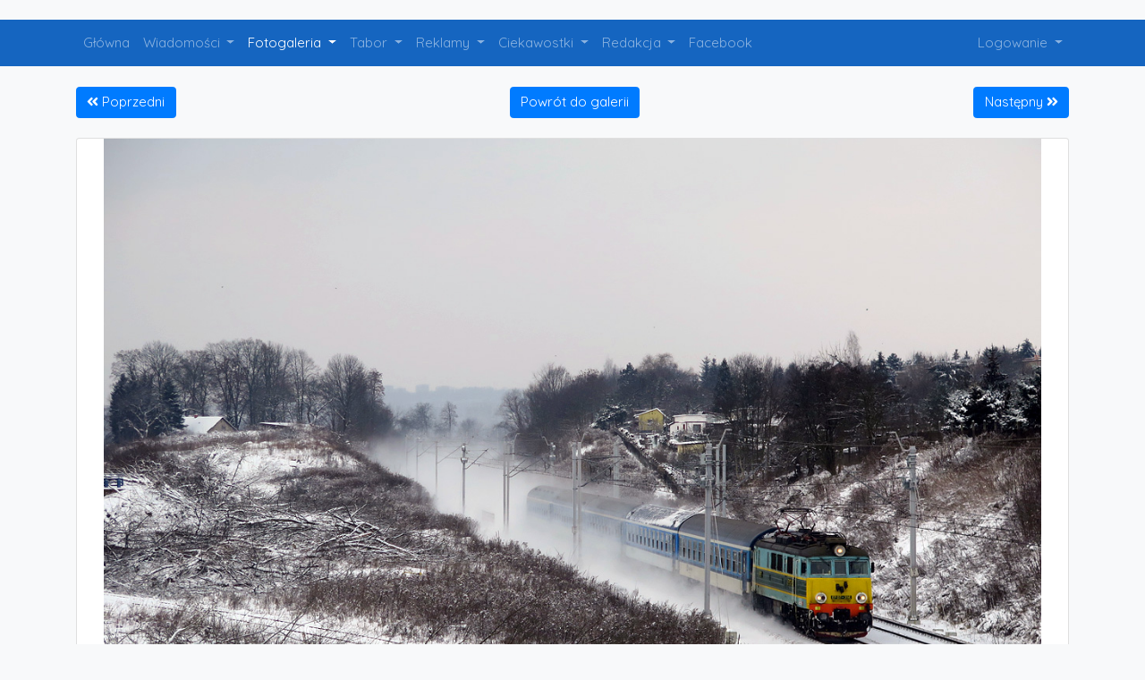

--- FILE ---
content_type: text/html
request_url: https://klub428.pl/index.php/c_zdjecia/wiecej/29815
body_size: 4473
content:
<!DOCTYPE html>
<html lang="pl-PL">
<head>
    <meta charset="utf-8" />
    <meta name="viewport" content="width=device-width, initial-scale=1, shrink-to-fit=no" />

    <title>Klub 428</title>

    <link rel="Shortcut icon" href="/system/application/views/favicon.ico" />

    <link rel="stylesheet" href="https://cdnjs.cloudflare.com/ajax/libs/twitter-bootstrap/4.1.1/css/bootstrap.min.css"
          integrity="sha256-Md8eaeo67OiouuXAi8t/Xpd8t2+IaJezATVTWbZqSOw=" crossorigin="anonymous" />
    <link rel="stylesheet" href="https://fonts.googleapis.com/css?family=Quicksand&amp;subset=latin-ext" />
    <link rel="stylesheet" href="/system/application/views/resources/css/style.css?v=9" />
</head>
<body class="bg-light">
    ﻿
<header class="mb-4">
    
    <div class="container">
        <nav class="navbar navbar-expand-lg navbar-dark px-0">
            <a class="d-inline-block d-lg-none navbar-brand" href="https://klub428.pl/index.php/c_main">Klub428</a>
            <button class="navbar-toggler" type="button" data-toggle="collapse" data-target="#navbarSupportedContent" aria-controls="navbarSupportedContent" aria-expanded="false" aria-label="Toggle navigation">
                <span class="navbar-toggler-icon"></span>
            </button>
            <div class="collapse navbar-collapse" id="navbarSupportedContent">
                <div class="d-lg-none dropdown-divider" style="border-color: rgba(66, 165, 245, .35);"></div>
                <ul class="navbar-nav mr-auto">
    <li class="nav-item">
        <a class="nav-link " href="https://klub428.pl/index.php/c_main">Główna</a>
    </li>
    <li class="nav-item dropdown">
        <a class="nav-link  dropdown-toggle" href="#" id="navbarDropdownNews" data-toggle="dropdown"
           aria-haspopup="true" aria-expanded="false">
            Wiadomości
        </a>
        <div class="dropdown-menu" aria-labelledby="navbarDropdownNews">
            <a class="dropdown-item" href="https://klub428.pl/index.php/c_news/index/1">Aktualności</a>
            <a class="dropdown-item" href="https://klub428.pl/index.php/c_news/news_arch/1">Archiwum wiadomości</a>
        </div>
    </li>
    <li class="nav-item dropdown">
        <a class="nav-link active dropdown-toggle"
           href="#" id="navbarDropdownZdjecia" data-toggle="dropdown" aria-haspopup="true" aria-expanded="false">
            Fotogaleria
        </a>
        <div class="dropdown-menu" aria-labelledby="navbarDropdownZdjecia">
            <a class="dropdown-item" href="https://klub428.pl/index.php/c_zdjecia/index/wszystkie/1">Wszystkie</a>
            <a class="dropdown-item" href="https://klub428.pl/index.php/c_zdjecia/index/komunikacja/1">Komunikacja miejska</a>
            <a class="dropdown-item" href="https://klub428.pl/index.php/c_zdjecia/index/kolej/1">Kolej</a>
            <a class="dropdown-item" href="https://klub428.pl/index.php/c_zdjecia/index/lotnictwo/1">Lotnictwo</a>
            <a class="dropdown-item" href="https://klub428.pl/index.php/c_zdjecia/index/infrastruktura/1">Infrastruktura</a>
            <a class="dropdown-item" href="https://klub428.pl/index.php/c_zdjecia/index/inne/1">Inne</a>
            <div class="dropdown-divider"></div>
            <a class="dropdown-item" href="https://klub428.pl/index.php/c_tematyczne/index/1">Galerie tematyczne</a>
            <a class="dropdown-item" href="https://klub428.pl/index.php/c_linie/index/1">Linie kolejowe D29</a>
            <a class="dropdown-item" href="https://klub428.pl/index.php/c_zdjecia/wyszukaj">Wyszukiwarka zdjęć</a>
            <a class="dropdown-item" href="https://klub428.pl/index.php/c_zdjecia/regulamin">Regulamin</a>
        </div>
    </li>
    <li class="nav-item dropdown">
        <a class="nav-link  dropdown-toggle" href="#" id="navbarDropdownTabor" data-toggle="dropdown"
           aria-haspopup="true" aria-expanded="false">
            Tabor
        </a>
        <div class="dropdown-menu" aria-labelledby="navbarDropdownTabor">
            <a class="dropdown-item" href="https://klub428.pl/index.php/c_tabor/listy/podgorze">Zajezdnia Podgórze (PT)</a>
            <a class="dropdown-item" href="https://klub428.pl/index.php/c_tabor/listy/huta">Zajezdnia Nowa Huta (PH)</a>
            <a class="dropdown-item" href="https://klub428.pl/index.php/c_tabor/listy/plaszow">Zajezdnia Płaszów (PP)</a>
            <a class="dropdown-item" href="https://klub428.pl/index.php/c_tabor/listy/wola">Zajezdnia Wola (PW)</a>
            <a class="dropdown-item" href="https://klub428.pl/index.php/c_tabor/listy/bienczyce">Zajezdnia Bieńczyce (PB)</a>
            <a class="dropdown-item" href="https://klub428.pl/index.php/c_tabor/listy/mobilas">Mobilis</a>
            <a class="dropdown-item" href="https://klub428.pl/index.php/c_tabor/pliki/ciekawostki">Ciekawostki taborowe</a>
            <a class="dropdown-item" href="https://klub428.pl/index.php/c_tabor/pliki/opis">Opisy taboru</a>
        </div>
    </li>
    <li class="nav-item dropdown">
        <a class="nav-link  dropdown-toggle" href="#" id="navbarDropdownReklamy" data-toggle="dropdown"
           aria-haspopup="true" aria-expanded="false">
            Reklamy
        </a>
        <div class="dropdown-menu" aria-labelledby="navbarDropdownReklamy">
            <a class="dropdown-item" href="https://klub428.pl/index.php/c_reklamy">Spis reklam</a>
            <a class="dropdown-item" href="https://klub428.pl/index.php/c_reklamy/archiwum">Archiwum reklamowe</a>
            <a class="dropdown-item" href="https://klub428.pl/index.php/c_reklamy/historia">Historia zmian</a>
        </div>
    </li>
    <li class="nav-item dropdown">
        <a class="nav-link  dropdown-toggle" href="#" id="navbarDropdownCiekawostki" data-toggle="dropdown"
           aria-haspopup="true" aria-expanded="false">
            Ciekawostki
        </a>
        <div class="dropdown-menu" aria-labelledby="navbarDropdownCiekawostki">
            <a class="dropdown-item" href="https://klub428.pl/index.php/c_ciekawostki/pliki/brygady_t">Brygady tramwajowe</a>
            <a class="dropdown-item" href="https://klub428.pl/index.php/c_ciekawostki/pliki/brygady_a">Brygady autobusowe</a>
            <a class="dropdown-item" href="https://klub428.pl/index.php/c_ciekawostki/pliki/obiegi">Obiegi kolejowe</a>
            <a class="dropdown-item" href="https://klub428.pl/index.php/c_ciekawostki/pliki/rozklady">Tabele rozkładów jazdy</a>
            <a class="dropdown-item" href="https://klub428.pl/index.php/c_ciekawostki/listy/linie_t">Trasy linii tramwajowych</a>
            <a class="dropdown-item" href="https://klub428.pl/index.php/c_ciekawostki/listy/linie_a">Trasy linii autobusowych</a>
            <a class="dropdown-item" href="https://klub428.pl/index.php/c_ciekawostki/pliki/tabor_k">Tabor kolejowy</a>
            <a class="dropdown-item" href="https://klub428.pl/index.php/c_ciekawostki/listy/linki">Linki komunikacyjne</a>
        </div>
    </li>
    <li class="nav-item dropdown">
        <a class="nav-link  dropdown-toggle" href="#" id="navbarDropdownRedakcja" data-toggle="dropdown"
           aria-haspopup="true" aria-expanded="false">
            Redakcja
        </a>
        <div class="dropdown-menu" aria-labelledby="navbarDropdownRedakcja">
            <a class="dropdown-item" href="https://klub428.pl/index.php/c_main/o_nas">O nas</a>
            <a class="dropdown-item" href="https://klub428.pl/index.php/c_redakcja">Kontakt</a>
        </div>
    </li>
    <li class="nav-item">
        <a class="nav-link" href="https://www.facebook.com/klub428/" target="_blank">Facebook</a>
    </li>
</ul>
                <div class="d-lg-none dropdown-divider" style="border-color: rgba(66, 165, 245, .35);"></div>

                <ul class="navbar-nav">
    <li class="nav-item dropdown">
        <a class="nav-link dropdown-toggle" href="#" id="navbarDropdownLogin" data-toggle="dropdown"
           aria-haspopup="true" aria-expanded="false">
            Logowanie
        </a>
        <div class="dropdown-menu dropdown-menu-right" aria-labelledby="navbarDropdownLogin">
            <p class="text-center mt-2 mb-3">Nie jesteś zalogowany!</p>

            <div class="dropdown-divider"></div>

            <form id="form-header-login" class="px-4 py-3" action="https://klub428.pl/index.php/c_loguj/login" method="post">
                <div class="form-group">
                    <label for="exampleDropdownFormEmail1">Login:</label>
                    <input type="text" class="form-control" name="login" id="exampleDropdownFormEmail1">
                </div>
                <div class="form-group">
                    <label for="exampleDropdownFormPassword1">Hasło:</label>
                    <input type="password" class="form-control" name="pass" id="exampleDropdownFormPassword1">
                </div>
                <button type="submit" class="btn btn-block btn-primary" value="login">Zaloguj się</button>
            </form>

            <div class="dropdown-divider"></div>

            <a class="dropdown-item text-center text-lg-left" href="https://klub428.pl/index.php/c_redakcja/zglos">Załóż konto</a>
        </div>
    </li>
</ul>
            </div>
        </nav>
    </div>

    </header>

    <div id="container-main" class="container mb-4">
        
        
        <div id="container-content">
            <div class="d-flex justify-content-between mb-4">
            <a href="https://klub428.pl/index.php/c_zdjecia/wiecej/29816" class="btn btn-primary">
            <i class="fas fa-angle-double-left"></i>
            <span class="d-none d-md-inline">Poprzedni</span>
        </a>
    
    <a href="https://klub428.pl/index.php/c_zdjecia/index/wszystkie/1" class="btn btn-primary" role="button">Powrót do galerii</a>

            <a href="https://klub428.pl/index.php/c_zdjecia/wiecej/29814" class="btn btn-primary">
            <span class="d-none d-md-inline">Następny</span>
            <i class="fas fa-angle-double-right"></i>
        </a>
    </div>

<div class="card">
    <a href="https://klub428.pl/zdjecia/EP07-3561.jpg" target="_blank">
        <img class="card-img-top" src="https://klub428.pl/zdjecia/EP07-3561.jpg" style="max-height: 741px; object-fit: contain;" />
    </a>
    <div class="card-body">
        <div class="mb-4">
                            <h5 class="text-center mb-0">EP07-356</h5>
            
                            <p class="text-success text-center mt-2 mb-0"><i class="fas fa-star mr-2"></i> Zdjęcie miesiąca w kategorii: kolej (styczeń 2021)</p>
            
                    </div>

        <div class="mb-4">
                            <p class="text-center mb-0">"Klasyk prowadzi IC &quot;Galicja&quot; do Przemyśla"</p>
                    </div>

        <div class="mb-4">
            <div class="row mb-3">
                <div class="col-12 col-md-6">
                    <div class="mb-3">
                                                    <p class="mb-0"><small>Dodano:</small> 2021-01-17</p>
                        
                                                    <p class="mb-0"><small>Autor:</small> Aster</p>
                                            </div>

                    <div>
                                                    <p class="mb-0"><small>Typ pojazdu:</small> HCP 303E (EP/EU07)</p>
                        
                                                    <p class="mb-0"><small>Numer taborowy:</small> 356</p>
                        
                                                    <p class="mb-0"><small>Przewoźnik</small> PKP InterCity</p>
                                            </div>
                </div>

                <div class="col-12 col-md-6">
                    <div>
                                                    <p class="mb-0"><small>Wykonano:</small> 2021-01-17</p>
                        
                                                    <p class="mb-0"><small>Lokalizacja:</small> Kraków Zesławice, szlak Dłubnia podg. - Kraków Nowa Huta NHA, małopolskie</p>
                        
                                                    <p class="mb-0"><small>Kategoria:</small> Kolej</p>
                                            </div>

                                            <div class="mt-3">
                            <p class="mb-0"><small>Numer D29 (1):</small> 95. Kraków Mydlniki - Podłęże </p>
                            <p class="mb-0"><small>Numer SRJP (1):</small> 120 </p><p class="mb-0"><small>Numer SRJP (2):</small> 122 </p>                        </div>
                                    </div>
            </div>

                            <p class="mb-0"><small>Galeria tematyczna:</small> Klasyki PKP</p>
            
            
            <p class="mb-0"><small>Słowa kluczowe:</small> <a href="https://klub428.pl/index.php/c_zdjecia/kluczowe/RVAwNw==/1">EP07</a>, <a href="https://klub428.pl/index.php/c_zdjecia/kluczowe/MzU2/1">356</a>, <a href="https://klub428.pl/index.php/c_zdjecia/kluczowe/S3Jha8Ozdw==/1">Kraków</a>, <a href="https://klub428.pl/index.php/c_zdjecia/kluczowe/RMWCdWJuaWE=/1">Dłubnia</a>, <a href="https://klub428.pl/index.php/c_zdjecia/kluczowe/S3Jha8OzdyBMdWJvY3ph/1">Kraków Lubocza</a>, <a href="https://klub428.pl/index.php/c_zdjecia/kluczowe/RDI5LTk1/1">D29-95</a>, <a href="https://klub428.pl/index.php/c_zdjecia/kluczowe/U1JKUC0xMjA=/1">SRJP-120</a>, <a href="https://klub428.pl/index.php/c_zdjecia/kluczowe/SUM=/1">IC</a>, <a href="https://klub428.pl/index.php/c_zdjecia/kluczowe/R2FsaWNqYQ==/1">Galicja</a>, <a href="https://klub428.pl/index.php/c_zdjecia/kluczowe/UEtQIEludGVyY2l0eQ==/1">PKP Intercity</a></p>
                    </div>

        <div>
            <h5 class="text-center text-md-left mb-3">Komentarze:</h5>

            <div class="mb-3">
                <p class="text-info mb-0"><i class="fas fa-exclamation-triangle mr-2"></i> Brak komentarzy.</p>            </div>

            <div>
                <p class="text-info text-center mb-0"><i class="fas fa-exclamation-triangle mr-2"></i> Musisz być zalogowany, aby móc dodawać komentarze.</p>            </div>
        </div>
    </div>
</div>
        </div>
    </div>

    <footer class="footer text-center bg-dark text-light py-3">
    <div class="container">
        <p class="mb-0">Klub428 © 2009 - 2026</p>
        <p class="mb-0">Wykorzystanie materiałów zawartych na stronie dozwolone jest wyłącznie za zgodą autorów!</p>
    </div>
</footer>
<script src="https://code.jquery.com/jquery-3.3.1.min.js"
        integrity="sha384-tsQFqpEReu7ZLhBV2VZlAu7zcOV+rXbYlF2cqB8txI/8aZajjp4Bqd+V6D5IgvKT"
        crossorigin="anonymous"></script>
<script src="https://cdnjs.cloudflare.com/ajax/libs/popper.js/1.14.3/umd/popper.min.js"
        integrity="sha384-ZMP7rVo3mIykV+2+9J3UJ46jBk0WLaUAdn689aCwoqbBJiSnjAK/l8WvCWPIPm49"
        crossorigin="anonymous"></script>
<script src="https://cdnjs.cloudflare.com/ajax/libs/twitter-bootstrap/4.1.1/js/bootstrap.min.js"
        integrity="sha256-xaF9RpdtRxzwYMWg4ldJoyPWqyDPCRD0Cv7YEEe6Ie8="
        crossorigin="anonymous"></script>
<script src="https://cdnjs.cloudflare.com/ajax/libs/tinymce/4.7.13/tinymce.min.js"
        integrity="sha256-t4dpNoDZ4N2yIKa2i9CJhjzQKEwpO7C33fZ1XdN+gTU="
        crossorigin="anonymous"></script>
<script src="https://use.fontawesome.com/releases/v5.1.0/js/all.js"
        integrity="sha384-3LK/3kTpDE/Pkp8gTNp2gR/2gOiwQ6QaO7Td0zV76UFJVhqLl4Vl3KL1We6q6wR9"
        crossorigin="anonymous" defer></script>

<script>
    $(document).ready(function() {
        $('.button_new').append('<img src="/system/application/views/resources/img/button_new.png" alt="Nowy" />');

        $('.carousel').carousel({
            pause: false
        });

        tinymce.init({
            selector: '.textareaTinyMCE',
            language_url: '/system/application/views/resources/js/tinymce_lang/pl.js',
            height: '380'
        });

        // Prevent forms from uploading not allowed photos resolutions
        var _URL = window.URL || window.webkitURL;

        $('.photoInputField').change(function(e) {
            var field = this;
            var image, file;

            if ((file = this.files[0])) {
                var filesize = this.files[0].size;

                image = new Image();
                image.onload = function() {
                    if (this.width > 1600 || this.height > 1200 || filesize > 1000000) {
                        $(field).val('');
                        $('.photoSizeField').addClass('text-danger');
                    } else {
                        $('.photoSizeField').removeClass('text-danger');
                    }
                };
                image.src = _URL.createObjectURL(file);
            }
        });
    });

    // Notify users about old/unsupported browser
    var buo_message = '<b style="line-height: 1.1;">Twoja przeglądarka ({brow_name}) jest nieaktualna i mogą wystąpić problemy z wyświetlaniem treści na stronie.</b>';
    buo_message += '<p class="mb-2" style="line-height: 1.1;">Zaktualizuj ją, aby korzystać z internetu bezpieczniej, szybciej i sprawniej.</p>';
    buo_message += '<p class="mb-0" style="line-height: 1.5;"><a{up_but}>Zaktualizuj</a> <a{ignore_but}>Ignoruj</a></p>';

    var $buoop = {
        required: { e:16, f:36, o:19, s:10, c:31 },
        unsupported: true,
        style: "bottom",
        l: "pl",
        text: buo_message,
        api: 2018.07
    };

    function $buo_f(){
        var e = document.createElement("script");
        e.src = "//browser-update.org/update.min.js";
        document.body.appendChild(e);
    }
    try {document.addEventListener("DOMContentLoaded", $buo_f, false)}
    catch(e){window.attachEvent("onload", $buo_f)}
</script>
</body>
</html>


--- FILE ---
content_type: text/css
request_url: https://klub428.pl/system/application/views/resources/css/style.css?v=9
body_size: 1081
content:
html {
    font-size: 14px;
    overflow-x: hidden;
}

body {
    display: flex;
    flex-direction: column;
    height: 100vh;

    font-family: 'Quicksand', sans-serif;
    overflow-x: hidden;
}

#container-main {
    flex: 1 0 auto;
}

header {
    flex-shrink: 0;
    background-color: #1565C0;
}

header #form-header-login {
    min-width: 280px;
}

footer {
    flex-shrink: 0;
    line-height: 1.35;
}

.carousel-indicators li {
    height: 5px;
}

.carousel-caption {
    bottom: 8%;
}

.carousel-caption h2 {
    font-size: 2.5rem;
}

.carousel-caption a {
    font-size: 1.25rem;
    color: #FFF;
    background: none;
    border: 2px solid #FFF;
}

.carousel-caption a:hover {
    background-color: #FFF;
    color: #1565C0;
    text-shadow: none;
}

.carousel-control-prev {
    font-size: 5rem;
    opacity: 1;
    transition: transform .1s;
}

.carousel-control-prev:hover {
    transform: scale(1.10);
    opacity: 1;
    transition: transform .25s;
}

.carousel-control-next {
    font-size: 5rem;
    opacity: 1;
    transition: transform .1s;
}

.carousel-control-next:hover {
    transform: scale(1.10);
    opacity: 1;
    transition: transform .25s;
}

.default-icon {
    display: inline-block;
    width: 16px;
    font-size: .875em;
}

#wrapper-first-news {
    border: 1px solid #E0E0E0;
}

.text-elipsis {
    white-space: nowrap;
    overflow: hidden;
    text-overflow: ellipsis;
}

#box-banner {
    width: 100%;
    border: 1px solid #E0E0E0;
}

#container-last-added-photos .wrapper-last-added-photo .card-img-top {
    border-radius: 0;
}

.dropdown-submenu {
    position: relative;
}

.dropdown-submenu .dropdown-menu {
    top: 0;
    left: 100%;
    margin-top: -1px;
}

.fancybox {
    margin-bottom: 1.5rem;
    border: 1px solid #E0E0E0;
}

.fancybox:last-child {
    margin-bottom: 0;
}

#wrapper-photosofmonth .card:last-child {
    margin-bottom: 0 !important;
}

.wrapper-comment {
    border-bottom: 1px solid #EEEEEE;
}

.wrapper-comment:last-child {
    margin-bottom: 0 !important;
    border-bottom: 0;
}

#container-last-added-photos-buttons a.btn {
    font-size: 1rem;
}

#first-news-content p:not(:first-child) {
    display: none;
}

.wrapper-rules p {
    margin-bottom: 0;
}

.wrapper-photosgallery .card img, .wrapper-photosgallery-big .card img {
    height: calc(28vw);
    object-fit: cover;
}

#first-news-content p, .news-content p {
    margin-bottom: 0 !important;
}

#box-banner h5 {
    color: #F44336;
}

#box-banner {
    margin: 0 auto;
    position: relative;
    height: 39px;
    overflow: hidden;
    white-space: nowrap;
}

#box-banner #banner-line-wrap {
    display: block;
    position: absolute;
    width: auto;
    left: 0;
    animation: marquee__wrap 20s linear infinite;
}

#box-banner #banner-line-wrap h5 {
    position: relative;
    display: inline-block;
    margin-left: -100%;
    animation: marquee 20s linear infinite;
}

@keyframes marquee__wrap {
    from {
        margin-left: 100%;
    }
    to {
        margin-left: 0;
    }
}

@keyframes marquee {
    from {
        left: 100%;
    }
    to {
        left: 0;
    }
}

.button_new {
    position: relative;
    top: -2px;
    display: inline-block;
    height: 20px;
    margin-left: 6px;
}

@media (min-width: 576px) {
    .wrapper-photosgallery .card img, .wrapper-photosgallery-big .card img {
        height: 158.66px;
    }
}

@media (min-width: 768px) {
    .wrapper-photosgallery .card img, .wrapper-photosgallery-big .card img {
        height: 138.66px;
    }
}

@media (min-width: 992px) {
    html {
        font-size: 15px;
    }

    #container-last-added-photos .wrapper-last-added-photo {
        flex: 0 0 20% !important;
        max-width: 20% !important;
    }

    #container-last-added-photos-buttons a.btn {
        font-size: .875rem;
    }

    .wrapper-photosgallery .card img {
        height: 106.66px;
    }

    .wrapper-photosgallery-big .card img {
        height: 138.66px;
    }

    #first-news-content p:not(:first-child) {
        display: block;
    }
}

@media (min-width: 1200px) {
    .wrapper-photosgallery .card img {
        height: 130.66px;
    }

    .wrapper-photosgallery-big .card img {
        height: 168.66px;
    }
}
